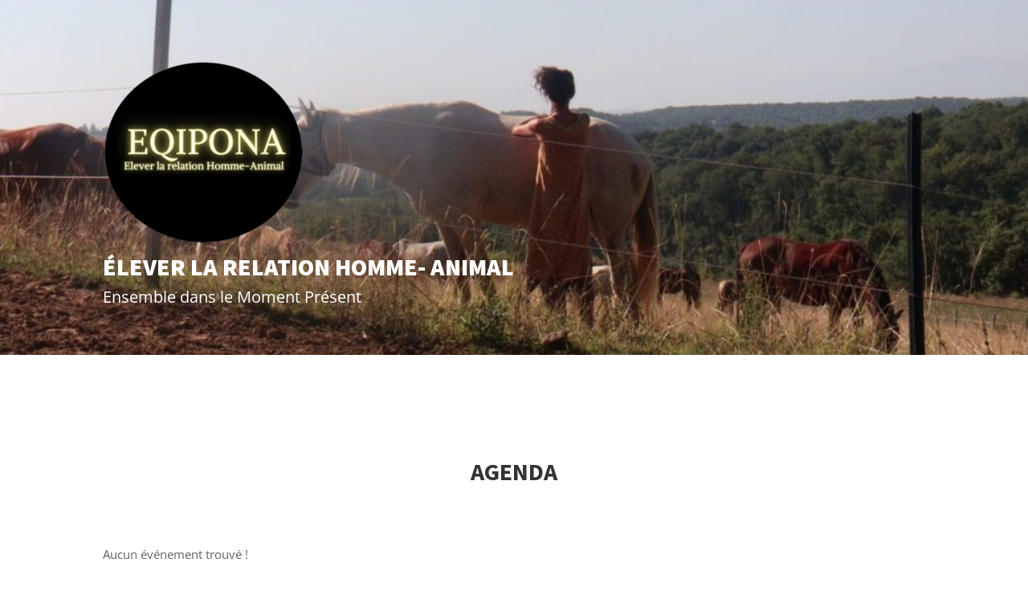

--- FILE ---
content_type: text/css
request_url: https://eqipona.com/wp-content/et-cache/223/et-core-unified-deferred-223.min.css?ver=1737912155
body_size: 425
content:
.et_pb_section_4.et_pb_section,.et_pb_section_5.et_pb_section{padding-bottom:0px}.et_pb_section_7,.et_pb_section_6{border-top-width:1px;border-top-color:#C0A552}.et_pb_section_6.et_pb_section,.et_pb_section_7.et_pb_section{padding-top:12px;padding-bottom:18px}.et_pb_image_0{width:67%;max-width:79%;text-align:left;margin-left:0}.et_pb_row_5.et_pb_row{margin-top:-17px!important;margin-right:auto!important;margin-left:auto!important}.et_pb_text_4{line-height:0.6em;line-height:0.6em}.et_pb_text_4 h3{line-height:1.8em}.et_pb_text_5{line-height:0.6em;line-height:0.6em;margin-bottom:7px!important}.et_pb_text_5 h3{text-transform:uppercase;line-height:1.8em}.et_pb_blurb_0.et_pb_blurb{margin-bottom:11px!important}.et_pb_blurb_0 .et-pb-icon{font-size:22px;color:#c0a552;font-family:ETmodules!important;font-weight:400!important}.et_pb_blurb_1 .et-pb-icon{font-size:22px;color:#E02B20;font-family:ETmodules!important;font-weight:400!important}.et_pb_text_6 h3{text-transform:uppercase;line-height:1.6em}.et_pb_image_1{text-align:left;margin-left:0}.et_pb_section_8.et_pb_section{padding-top:0px;padding-bottom:0px;margin-top:0px;margin-bottom:0px}.et_pb_section_9.et_pb_section{padding-top:0px;padding-bottom:0px;margin-top:0px;margin-bottom:0px;background-color:rgba(0,0,0,0.66)!important}.et_pb_row_6.et_pb_row{padding-top:18px!important;margin-top:-20px!important;margin-right:auto!important;margin-left:auto!important;padding-top:18px}.et_pb_text_7{font-size:13px}.et_pb_image_0.et_pb_module{margin-left:auto!important;margin-right:auto!important}@media only screen and (max-width:980px){.et_pb_section_6,.et_pb_section_7{border-top-width:1px;border-top-color:#C0A552}.et_pb_image_0 .et_pb_image_wrap img,.et_pb_image_1 .et_pb_image_wrap img{width:auto}}@media only screen and (max-width:767px){.et_pb_section_6,.et_pb_section_7{border-top-width:1px;border-top-color:#C0A552}.et_pb_image_0 .et_pb_image_wrap img,.et_pb_image_1 .et_pb_image_wrap img{width:auto}}